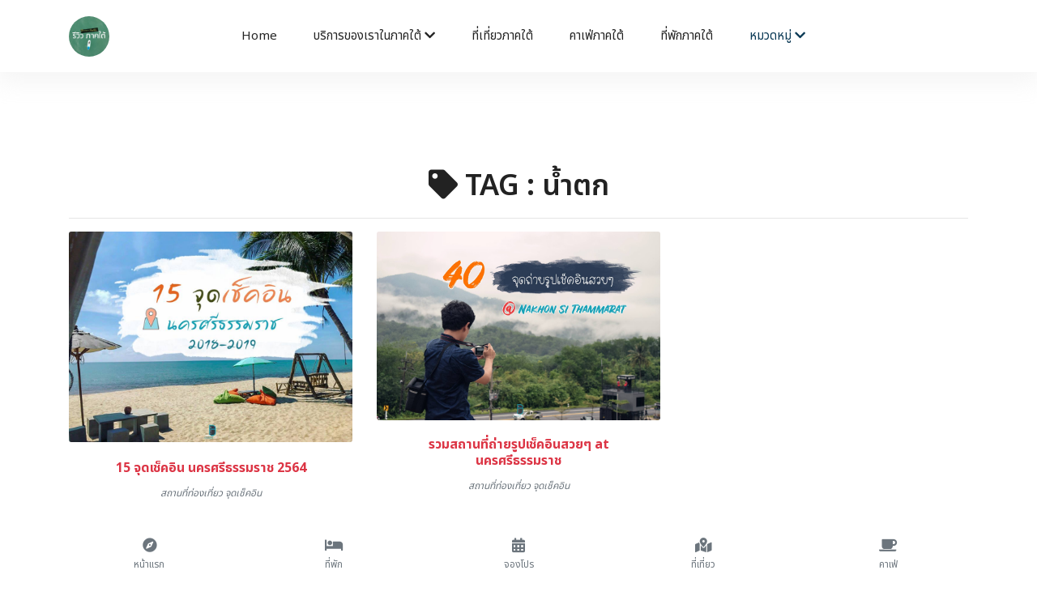

--- FILE ---
content_type: text/html; charset=UTF-8
request_url: https://reviewpaktai.com/tag/word/%E0%B8%99%E0%B9%89%E0%B8%B3%E0%B8%95%E0%B8%81
body_size: 7595
content:
<!DOCTYPE html>
<html lang="en">
  <head>
	<title>น้ำตก  - รีวิวภาคใต้ |  รีวิว สถานที่ท่องเที่ยว ที่พัก จุดเช็คอิน ของกิน ร้านอาหาร โรงแรม รีสอร์ท โปรโมชั่น | reviewpaktai.com</title>
    <!-- Required meta tags -->
    <meta charset="utf-8">
    <meta name="viewport" content="width=device-width, initial-scale=1, shrink-to-fit=no">
	
	<meta name="keywords" content="รีวิวภาคใต้, รีวิวทะเลใต้,กระบี่,ชุมพร,ตรัง,นครศรีธรรมราช,นราธิวาส,ปัตตานี,พังงา,พัทลุง ,ภูเก็ต,ยะลา,ระนอง,สงขลา,สตูล,สุราษฎร์ธานี, ภาคใต้, ประเทศคอน,ดีย์,ดีย์ต่อใจ, นครศรี, เมืองคอน, นครศรีดี๊ดี, Nakhonsidee.com,เว็บอันดับ 1 ภาคใต้, จุดเช็คอินภาคใต้ , จุดเช็คอินเมืองคอน, เว็บท่องเที่ยวภาคใต้ , เว็บไซต์ภาคใต้ , เว็บท่องเที่ยวยอดฮิตภาคใต้ , เว็บท่องเที่ยวอันดับ 1 ภาคใต้, สถานที่ท่องเที่ยวภาคใต้, ข้อมูลท่องเที่ยวภาคใต้, ร้านอาหารภาคใต้, สินค้าภาคใต้, 
ช้อปปิ้งภาคใต้, ประเทศไทย,นครศรีดีย์ต่อใจ,สุดยอดเว็บภาคใต้,เว็บที่ดีที่สุดภาคใต้,คอน,เด็กคอน,นคร,แบกเป้เที่ยว,จังหวัดภาคใต้,  รีวิวร้านอาหาร, รีวิวที่พัก, รีวิวสถานที่ท่องเที่ยว,ร้านอาหารเมืองคอน,ที่เที่ยวเมืองคอน,ร้านอาหารอร่อยภาคใต้,เมนูอาหารแนะนำภาคใต้,ที่พักภาคใต้,แผนที่ภาคใต้,ที่เที่ยว,ที่พัก,ของกิน,จุดเช็คอิน,รีวิว, เว็บไซต์ท่องเที่ยว,เที่ยวทั่วไทย, วันศุกร์แห่งชาติ, เว็บท่องเที่ยวอันดับ 1, สถานที่ท่องเที่ยว, ข้อมูลท่องเที่ยว, รีวิวร้านอาหาร,รีวิวสถานที่ท่องเที่ยว, รีวิวที่พัก,รวมรีวิวท่องเที่ยว,ร้านกาแฟสุดชิล,ที่พักวิวหลักล้าน,จุดเช็คอิน,จุดชมวิว,จัดทริปเที่ยวไทย,พูดคุยปรึกษาเรื่องเที่ยว,โปรที่พัก,โปรร้านอาหาร"/>
    <meta name="description" content="reviewpaktai แนะนำแหล่งท่องเที่ยว ที่พักวิวหลักล้าน จุด Check-in ร้านอาหารเด็ด พิกัดยอดฮิต  ในภาคใต้ ทั้งฝั่งอ่าวไทยและฝั่งอันดามัน รีวิวตามจริง ดีย์ต่อใจ"/>
  
    <meta name="copyright" content="https://reviewpaktai.com/" />
    <link rel="shortcut icon" href="https://reviewpaktai.com//pic/logohead.png">
  
   <div id="fb-root"></div>
<script async defer crossorigin="anonymous" src="https://connect.facebook.net/th_TH/sdk.js#xfbml=1&version=v4.0&appId=1229107057219980&autoLogAppEvents=1"></script>

<script async src="https://www.googletagmanager.com/gtag/js?id=UA-109832042-1"></script>
<script>
  window.dataLayer = window.dataLayer || [];
  function gtag(){dataLayer.push(arguments);}
  gtag('js', new Date());

  gtag('config', 'UA-109832042-1');
</script>


<!-- Facebook Pixel Code --><script>!function(f,b,e,v,n,t,s){if(f.fbq)return;n=f.fbq=function(){n.callMethod?n.callMethod.apply(n,arguments):n.queue.push(arguments)};if(!f._fbq)f._fbq=n;n.push=n;n.loaded=!0;n.version='2.0';n.queue=[];t=b.createElement(e);t.async=!0;t.src=v;s=b.getElementsByTagName(e)[0];s.parentNode.insertBefore(t,s)}(window,document,'script','https://connect.facebook.net/en_US/fbevents.js'); fbq('init', '4060452370711215'); fbq('track', 'PageView');</script><noscript> <img height="1" width="1" src="https://www.facebook.com/tr?id=4060452370711215&ev=PageView&noscript=1"/></noscript><!-- End Facebook Pixel Code -->


<script data-ad-client="ca-pub-8020895483151516" async src="https://pagead2.googlesyndication.com/pagead/js/adsbygoogle.js"></script>



        
  <meta name="p:domain_verify" content="dbe701e899c54a8aa09dfb3933193a7b"/>
	<link rel="alternate" href="https://www.nakhonsidee.com" hreflang="th" />
	
  
  <link rel="stylesheet" href="https://reviewpaktai.com//templatemulty/vendors/bootstrap/bootstrap.min.css">
  <link rel="stylesheet" href="https://reviewpaktai.com//templatemulty/vendors/fontawesome/css/all.min.css">
  
  
  <link rel="stylesheet" href="https://reviewpaktai.com//templatemulty/css/style.css">
  
  <link rel="stylesheet" href="https://cdn.jsdelivr.net/npm/swiper@11/swiper-bundle.min.css" />

  
	<!-- AOS Animation CSS -->
	<link href="https://cdnjs.cloudflare.com/ajax/libs/aos/2.3.4/aos.css" rel="stylesheet">
	
	<script async src="https://platform.twitter.com/widgets.js" charset="utf-8"></script>
	<!-- วางแท็กนี้ในส่วนหัวหรือก่อนแท็กปิดของเนื้อความ -->
	<script src="https://apis.google.com/js/platform.js" async defer>
	  {lang: 'th'}
	</script>
	
	
  	
  
  
    <meta property="fb:app_id" content="358662765076551" />
	<meta property="og:url" content="https://reviewpaktai.com/" />
	<meta property="og:type"          content="website" />
	<meta property="og:title" content="น้ำตก  | รีวิวภาคใต้ |  รีวิว สถานที่ท่องเที่ยว ที่พัก จุดเช็คอิน ของกิน ร้านอาหาร โรงแรม รีสอร์ท โปรโมชั่น | reviewpaktai.com" />
	<meta property="og:description" content=" reviewpaktai แนะนำแหล่งท่องเที่ยว ที่พักวิวหลักล้าน จุด Check-in ร้านอาหารเด็ด พิกัดยอดฮิต  ในภาคใต้ ทั้งฝั่งอ่าวไทยและฝั่งอันดามัน รีวิวตามจริง ดีย์ต่อใจ" />
	<meta property="og:image" content="https://reviewpaktai.com//pic/coversocial.jpg" />


	
	
  </head>
  <body>
	
	<!-- Preloader -->

	
    
	
	
	
<!--================ Start Header Menu Area =================-->
	<header class="header_area" >
    <div class="main_menu">
      <nav class="navbar navbar-expand-lg navbar-light">
        <div class="container">
          
          <button class="navbar-toggler" type="button" data-toggle="collapse" data-target="#navbarSupportedContent"
            aria-controls="navbarSupportedContent" aria-expanded="false" aria-label="Toggle navigation">
            <span class="icon-bar"></span>
            <span class="icon-bar"></span>
            <span class="icon-bar"></span>
          </button>
		  
		  <a class="navbar-brand logo_h" href="https://reviewpaktai.com/"><img src="https://reviewpaktai.com//pic/logohead.png" class="rounded-circle" width="50" alt="รีวิวภาคใต้ เที่ยว กิน เช็คอิน - ภาคใต้บล็อกเกอร์"></a>
		  
		  
		  
		  
          <div class="collapse navbar-collapse offset" id="navbarSupportedContent">
            <ul class="nav navbar-nav menu_nav ml-auto mr-auto">
				
			
              <li class="nav-item "><a class="nav-link" href="https://reviewpaktai.com/">Home</a></li>
              
			  <li class="nav-item submenu dropdown ">
                <a href="#" class="nav-link dropdown-toggle" data-toggle="dropdown" role="button" aria-haspopup="true"
                  aria-expanded="false">บริการของเราในภาคใต้ <i class="fa fa-chevron-down"></i></a>
                <ul class="dropdown-menu">
				
						<li class="nav-item "><a class="nav-link" href="https://reviewpaktai.com/contact">ติดต่อเรา</a></li>
						<li  class="nav-item"><a class="nav-link" href="https://reviewpaktai.com/createweb">รับทำระบบเว็บไซต์ภาคใต้</a></li>
						<li  class="nav-item"><a class="nav-link" href="https://reviewpaktai.com/createapp">รับทำแอพภาคใต้</a></li>
						<li  class="nav-item"><a class="nav-link" href="https://reviewpaktai.com/promote">ติดต่อลงรีวิวโฆษณาภาคใต้</a></li>
						<li  class="nav-item"><a class="nav-link" href="https://reviewpaktai.com/organize">รับทำระบบหน่วยงานรัฐ/องค์กร/บริษัทภาคใต้</a></li>
						<li  class="nav-item"><a class="nav-link" href="https://reviewpaktai.com/seo">รับทำSEOภาคใต้</a></li>
						<li  class="nav-item"><a class="nav-link" href="https://reviewpaktai.com/marketing">รับทำการตลาดออนไลน์ภาคใต้</a></li>
				
						<li  class="nav-item"><a class="nav-link" href="https://reviewpaktai.com/agencyadscompany">บริษัทAgencyโฆษณาภาคใต้</a></li>
						<li  class="nav-item"><a class="nav-link" href="https://reviewpaktai.com/realestate">รับฝากขายเช่าอสังหาริมทรัพย์ในภาคใต้</a></li>
				
				
						<li class="nav-item"><a href="https://reviewpaktai.com/reviews" class="nav-link">รีวิว</a></li>
						
						<li  class="nav-item"><a class="nav-link" href="https://reviewpaktai.com/video">วีดีโอ</a></li>
						
						<li  class="nav-item"><a class="nav-link" href="https://reviewpaktai.com/tag">TAG / คำค้น</a></li>
						<li  class="nav-item "><a class="nav-link" href="https://reviewpaktai.com/about">เกี่ยวกับเรา</a></li>
						
						<li class="nav-item"><a class="nav-link" href="https://reviewpaktai.com/policy">ข้อกำหนด / Policy</a></li>
						
						
				
                  
                </ul>
				</li>
			  
			  
			  <li class="nav-item"><a class="nav-link" href="https://reviewpaktai.com/travel">ที่เที่ยวภาคใต้</a></li>
			  
			  <li class="nav-item"><a class="nav-link" href="https://reviewpaktai.com/cafe">คาเฟ่ภาคใต้</a></li>
			  
			  <li class="nav-item"><a class="nav-link" href="https://reviewpaktai.com/hotel">ที่พักภาคใต้</a></li> 
			   
			   
			  
			  
			  <li class="nav-item submenu dropdown active">
                <a href="#" class="nav-link dropdown-toggle" data-toggle="dropdown" role="button" aria-haspopup="true"
                  aria-expanded="false">หมวดหมู่ <i class="fa fa-chevron-down"></i></a>
                <ul class="dropdown-menu">
					<li class="nav-item"><a class="nav-link" href="https://reviewpaktai.com/reviews">ทั้งหมด</a></li>
										
					<li class="nav-item"><a class="nav-link" href="https://reviewpaktai.com/reviews/category/3">หมวดทั่วไป</a></li>
										
					<li class="nav-item"><a class="nav-link" href="https://reviewpaktai.com/reviews/category/1">ร้านอาหาร ของกิน</a></li>
										
					<li class="nav-item"><a class="nav-link" href="https://reviewpaktai.com/reviews/category/2">สถานที่ท่องเที่ยว จุดเช็คอิน</a></li>
										
					<li class="nav-item"><a class="nav-link" href="https://reviewpaktai.com/reviews/category/4">โรงแรม ที่พัก รีสอร์ท</a></li>
										
					

                </ul>
			   </li>
			   
			   
			  
			   
			   
			   			   

              
				
				
			  
			  		
			
			
			</ul>

            <ul class="nav-shop">
			  <li class="nav-item"><a href="#" data-toggle="modal" data-target="#searchModal" ><button><i class="ti-search"></i></button></li></a>
			  
             
            </ul>
          </div>
        </div>
      </nav>
    </div>
  </header>
	<!--================ End Header Menu Area =================-->
	
	
		
	<!--<nav aria-label="breadcrumb">
	  <ol class="breadcrumb breadcrumb-modern">
		<li class="breadcrumb-item">
		  <a href="https://reviewpaktai.com/"><i class="fa fa-home"></i> หน้าแรก</a>
		</li>
		<li class="breadcrumb-item active" aria-current="page">
		  Tag		</li>
	  </ol>
	</nav>-->
		
	<div style="padding-bottom:20px"></div>
	
	<script>
	function goBack() {
	  window.history.back();
	}
	</script>
	
		


	<!-- ================ category section start ================= -->		  
  <section class="section-margin--small mb-5">
    <div class="container">
      <div class="row">
        
		
        <div class="col-xl-12 col-lg-12 col-md-12">
          
		  <h3 class="text-center"><i class="fa fa-tag"></i> TAG : น้ำตก</h3>
		  <hr>
          <!-- Start Best Seller -->
          <section class="lattest-product-area pb-40 category-list">
            <div class="row">
			
			  			  			                <div class="col-md-6 col-lg-6 col-xl-4 col-12">
                <div class="card text-center card-product">
                  <div class="card-product__img">
                    <a href="https://reviewpaktai.com//show/read/2/120">
					<img class="card-img" src="https://reviewpaktai.com//pic/cover/s120.jpg" alt="15 จุดเช็คอิน นครศรีธรรมราช 2564">
                    </a>
                  </div>
                  <div class="card-body">
                    
                    <a class="text-danger" href="https://reviewpaktai.com//show/read/2/120"><h6 class="text-danger"><b>15 จุดเช็คอิน นครศรีธรรมราช 2564</b></h6></a>
					
																									<a href="https://reviewpaktai.com//product/category/2"><small class="text-secondary"><i>สถานที่ท่องเที่ยว จุดเช็คอิน</i></small></a>
															
                  </div>
                </div>
              </div>
			  			                <div class="col-md-6 col-lg-6 col-xl-4 col-12">
                <div class="card text-center card-product">
                  <div class="card-product__img">
                    <a href="https://reviewpaktai.com//show/read/2/110">
					<img class="card-img" src="https://reviewpaktai.com//pic/cover/s110.jpg" alt="รวมสถานที่ถ่ายรูปเช็คอินสวยๆ at นครศรีธรรมราช">
                    </a>
                  </div>
                  <div class="card-body">
                    
                    <a class="text-danger" href="https://reviewpaktai.com//show/read/2/110"><h6 class="text-danger"><b>รวมสถานที่ถ่ายรูปเช็คอินสวยๆ at นครศรีธรรมราช</b></h6></a>
					
																									<a href="https://reviewpaktai.com//product/category/2"><small class="text-secondary"><i>สถานที่ท่องเที่ยว จุดเช็คอิน</i></small></a>
															
                  </div>
                </div>
              </div>
			  			  
              
			  
            </div>
          </section>
          <!-- End Best Seller -->
        </div>
      </div>
    </div>
  </section>
	<!-- ================ category section end ================= -->		  

	
	
	
	
	<div class="container py-5">
	  <h2 class="text-center mb-4" data-aos="fade-down">บริการของเราในพื้นที่ <strong>ภาคใต้</strong></h2>
	  <div class="row g-4">

		<div class="col-6 col-md-4 col-lg-3" data-aos="zoom-in">
		  <a href="https://reviewpaktai.com/createweb" class="text-decoration-none text-center d-block p-3 shadow rounded bg-white h-100">
			<div class="mb-2"><i class="fas fa-globe fa-2x text-primary"></i></div>
			<div>รับทำเว็บไซต์<br>ภาคใต้</div>
		  </a>
		</div>

		<div class="col-6 col-md-4 col-lg-3" data-aos="zoom-in" data-aos-delay="100">
		  <a href="https://reviewpaktai.com/createapp" class="text-decoration-none text-center d-block p-3 shadow rounded bg-white h-100">
			<div class="mb-2"><i class="fas fa-mobile-alt fa-2x text-success"></i></div>
			<div>รับทำแอพพลิเคชั่น iOS Android<br>ภาคใต้</div>
		  </a>
		</div>

		<div class="col-6 col-md-4 col-lg-3" data-aos="zoom-in" data-aos-delay="200">
		  <a href="https://reviewpaktai.com/marketing" class="text-decoration-none text-center d-block p-3 shadow rounded bg-white h-100">
			<div class="mb-2"><i class="fas fa-bullhorn fa-2x text-danger"></i></div>
			<div>รับทำการตลาดออนไลน์<br>ภาคใต้</div>
		  </a>
		</div>

		<div class="col-6 col-md-4 col-lg-3" data-aos="zoom-in" data-aos-delay="300">
		  <a href="https://reviewpaktai.com/organize" class="text-decoration-none text-center d-block p-3 shadow rounded bg-white h-100">
			<div class="mb-2"><i class="fas fa-building fa-2x text-warning"></i></div>
			<div>รับทำระบบหน่วยงานรัฐ องค์กร บริษัท<br>ภาคใต้</div>
		  </a>
		</div>

		<div class="col-6 col-md-4 col-lg-3" data-aos="zoom-in" data-aos-delay="400">
		  <a href="https://reviewpaktai.com/seo" class="text-decoration-none text-center d-block p-3 shadow rounded bg-white h-100">
			<div class="mb-2"><i class="fas fa-search fa-2x text-info"></i></div>
			<div>รับทำ SEO และติด GPT&Gemini<br>ภาคใต้</div>
		  </a>
		</div>

		<div class="col-6 col-md-4 col-lg-3" data-aos="zoom-in" data-aos-delay="500">
		  <a href="https://reviewpaktai.com/agencyadscompany" class="text-decoration-none text-center d-block p-3 shadow rounded bg-white h-100">
			<div class="mb-2"><i class="fas fa-briefcase fa-2x text-secondary"></i></div>
			<div>บริษัท Agency โฆษณา<br>ภาคใต้</div>
		  </a>
		</div>

		<div class="col-6 col-md-4 col-lg-3" data-aos="zoom-in" data-aos-delay="600">
		  <a href="https://reviewpaktai.com/realestate" class="text-decoration-none text-center d-block p-3 shadow rounded bg-white h-100">
			<div class="mb-2"><i class="fas fa-home fa-2x text-success"></i></div>
			<div>รับฝากขายเช่า อสังหาริมทรัพย์<br>ภาคใต้</div>
		  </a>
		</div>
		
		<div class="col-6 col-md-4 col-lg-3" data-aos="zoom-in" data-aos-delay="700">
		  <a href="https://reviewpaktai.com/programmingplatform" class="text-decoration-none text-center d-block p-3 shadow rounded bg-white h-100">
			<div class="mb-2"><i class="fas fa-code fa-2x text-dark"></i></div>
			<div>รับเขียนโปรแกรม Platform<br>ภาคใต้</div>
		  </a>
		</div>

	  </div>

	  <!-- Contact Box -->
	  <div class="text-center mt-5 p-4 bg-light rounded shadow" data-aos="fade-up">
		<h5>ติดต่อ บริษัท ดีเค สตาร์ทอัพ จำกัด</h5>
		<p class="mb-1">📞 โทร: <a href="tel:0866838501">086-683-8501</a></p>
		<p class="mb-1">💬 Line ID: <a href="https://line.me/R/ti/p/@devstartup" target="_blank">@devstartup</a></p>
		<p class="mb-0">✉️ Email: <a href="mailto:dkstartupco@gmail.com">dkstartupco@gmail.com</a></p>
	  </div>
	</div>	

<!--================ Start footer Area  =================-->	
	<footer class="footer">
		<div class="footer-area  d-none d-md-block">
			<div class="container">
				<div class="row section_gap">
					
					
					<div class="offset-lg-1 col-lg-4 col-md-6 col-sm-6">
						<div class="single-footer-widget tp_widgets">
							<h5 class="footer_title">Contact Us</h5>
							<div class="ml-40">
								<p class="sm-head">
									<span class="fa fa-location-arrow"></span>
									Head Office
								</p>
								<p class="text-light">ภาคใต้</p>
	
								<p class="sm-head">
									<span class="fa fa-phone"></span>
									Phone Number
								</p>
								<p class="text-light">
									<a class="text-light" href="tel:0866838501">0866838501</a>
								</p>
	
								<p class="sm-head">
									<span class="fa fa-envelope"></span>
									Email
								</p>
								<p class="text-light">
									nakhonsi.whatdee@gmail.com								</p>
								
								
								
							</div>
						</div>
					</div>
					
					<div class="offset-lg-1 col-lg-3 col-md-6 col-sm-6">
						<div class="single-footer-widget tp_widgets">
							<h5 class="footer_title">Quick Links</h5>
							<ul class="list text-light" >
								<li><a href="https://reviewpaktai.com/" class="text-light">หน้าแรก</a></li>
								
								
					
								<li><a href="https://reviewpaktai.com/reviews" class="text-light">รีวิว</a></li>
								
								<li><a href="https://reviewpaktai.com/about" class="text-light">เกี่ยวกับเรา</a></li>
								<li><a href="https://reviewpaktai.com/contact" class="text-light">ติดต่อเรา</a></li>
								<li><a href="https://reviewpaktai.com/policy" class="text-light">ข้อกำหนด / นโยบาย Policy</a></li>
								<li><a href="https://reviewpaktai.com/sitemap.html" class="text-light">HTML Sitemap</a></li>
								<li><a href="https://reviewpaktai.com/sitemap.xml" class="text-light">XML Sitemap</a></li>
								<li><a href="https://reviewpaktai.com/links" class="text-light">Links</a></li>
							</ul>
							
							
							
						</div>
					</div>
					
					
					
					<div class="col-lg-3 col-md-6 col-sm-6">
						<div class="single-footer-widget tp_widgets">
							<h5 class="footer_title large_title">About us</h5>
							<p class="text-light">
								Reviewpaktai รีวิวภาคใต้ แนะนำแหล่งท่องเที่ยว ที่พัก รีสอร์ท จุดถ่ายรูป จุด Check-in ร้านอาหารเด็ด พิกัดยอดฮิต  ในภาคใต้ ทั้งฝั่งอ่าวไทยและทะเลอันดามัน  รีวิวตามจริง อร่อยจริง ดีย์ต่อใจ							</p>
							<br>
							
							
						</div>
					</div>
				</div>
			</div>
		</div>

		<div class="footer-bottom">
		
			<div class="container">
		<div class="row">
			<div class="col-12">
				
				
				
				<div class="row link-grid">
				  
				  <!-- แบรนด์รีวิวภาคต่างๆ -->
				  <div class="col-6 col-sm-4 col-md-3 col-lg-2 mb-2"><a href="https://reviewkrabi.com" class="btn btn-sm border-light btn-light btn-location">กระบี่</a></div>
				  <div class="col-6 col-sm-4 col-md-3 col-lg-2 mb-2"><a href="https://reviewsphuket.com" class="btn btn-sm border-light btn-light btn-location">ภูเก็ต</a></div>
				  <div class="col-6 col-sm-4 col-md-3 col-lg-2 mb-2"><a href="https://reviewsatun.com" class="btn btn-sm border-light btn-light btn-location">สตูล</a></div>
				  <div class="col-6 col-sm-4 col-md-3 col-lg-2 mb-2"><a href="https://reviewphangnga.com" class="btn btn-sm border-light btn-light btn-location">พังงา</a></div>
				  <div class="col-6 col-sm-4 col-md-3 col-lg-2 mb-2"><a href="https://traveltrang.com/" class="btn btn-sm border-light btn-light btn-location">ตรัง</a></div>
				  <div class="col-6 col-sm-4 col-md-3 col-lg-2 mb-2"><a href="https://reviewranong.com/" class="btn btn-sm border-light btn-light btn-location">ระนอง</a></div>
				  <div class="col-6 col-sm-4 col-md-3 col-lg-2 mb-2"><a href="https://reviewsurat.com" class="btn btn-sm border-light btn-light btn-location">สุราษฎร์ธานี</a></div>
				  <div class="col-6 col-sm-4 col-md-3 col-lg-2 mb-2"><a href="https://reviewchumporn.com" class="btn btn-sm border-light btn-light btn-location">ชุมพร</a></div>
				  <div class="col-6 col-sm-4 col-md-3 col-lg-2 mb-2"><a href="https://phatthalungreview.com" class="btn btn-sm border-light btn-light btn-location">พัทลุง</a></div>
				  <div class="col-6 col-sm-4 col-md-3 col-lg-2 mb-2"><a href="https://reviewprachuap.com" class="btn btn-sm border-light btn-light btn-location">ประจวบ</a></div>
				  <div class="col-6 col-sm-4 col-md-3 col-lg-2 mb-2"><a href="https://reviewhatyai.com" class="btn btn-sm border-light btn-light btn-location">หาดใหญ่สงขลา</a></div>
				  <div class="col-6 col-sm-4 col-md-3 col-lg-2 mb-2"><a href="https://khonkaenreview.com" class="btn btn-sm border-light btn-light btn-location">ขอนแก่น</a></div>
				  <div class="col-6 col-sm-4 col-md-3 col-lg-2 mb-2"><a href="https://chiangmaicheckin.com" class="btn btn-sm border-light btn-light btn-location">เชียงใหม่</a></div>
				  <div class="col-6 col-sm-4 col-md-3 col-lg-2 mb-2"><a href="https://reviewchiangrai.com" class="btn btn-sm border-light btn-light btn-location">เชียงราย</a></div>
				  <div class="col-6 col-sm-4 col-md-3 col-lg-2 mb-2"><a href="https://kanchanaburireview.com/" class="btn btn-sm border-light btn-light btn-location">กาญจนบุรี</a></div>
				  <div class="col-6 col-sm-4 col-md-3 col-lg-2 mb-2"><a href="https://nanreview.com" class="btn btn-sm border-light btn-light btn-location">น่าน</a></div>
				  <div class="col-6 col-sm-4 col-md-3 col-lg-2 mb-2"><a href="https://reviewchonburi.com" class="btn btn-sm border-light btn-light btn-location">ชลบุรี</a></div>
				  <div class="col-6 col-sm-4 col-md-3 col-lg-2 mb-2"><a href="https://reviewpaktai.com" class="btn btn-sm border-light btn-light btn-location">รีวิวภาคใต้</a></div>
				  <div class="col-6 col-sm-4 col-md-3 col-lg-2 mb-2"><a href="https://reviewpaknuea.com" class="btn btn-sm border-light btn-light btn-location">รีวิวภาคเหนือ</a></div>
				  <div class="col-6 col-sm-4 col-md-3 col-lg-2 mb-2"><a href="https://reviewpakklang.com" class="btn btn-sm border-light btn-light btn-location">รีวิวภาคกลาง</a></div>
				  <div class="col-6 col-sm-4 col-md-3 col-lg-2 mb-2"><a href="https://reviewnortheast.com" class="btn btn-sm border-light btn-light btn-location">รีวิวภาคอีสาน</a></div>
				</div>
				
				
				
			  
			  </div>
		</div>
	</div>
		
			<div class="container">
				<div class="row">
				
					
					
					<div class="col-12 text-center" style="padding-bottom:10px">
						<a rel="nofollow" href="https://www.facebook.com/bloggersouthern">
							<img src="https://reviewpaktai.com//pic/facebooklogo.png" alt="social" class="img-fluid" width="25">
						</a>
						<a rel="nofollow" href="http://line.me/ti/p/~dkkaokub">
							<img src="https://reviewpaktai.com//pic/linelogo.png" alt="social" class="img-fluid" width="25">
						</a>
						<a rel="nofollow" href="https://www.instagram.com/nakhonsidee/">
							<img src="https://reviewpaktai.com//pic/iglogo.png" alt="social" class="img-fluid" width="25">
						</a>
						<a rel="nofollow" href="https://www.youtube.com/channel/UCCozTFLRfIameQ5diywbH5Q">
							<img src="https://reviewpaktai.com//pic/logoyoutube.png" alt="social" class="img-fluid" width="25">
						</a>
						<a rel="nofollow" href="https://www.tiktok.com/@reviewteepak">
							<img src="https://nakhonsidee.com/pic/logotiktok.png" alt="social" class="img-fluid" width="25">
						</a>
					</div>
				
					<div class="col-12" style="padding-bottom:10px">
						<a rel="nofollow" href="http://m.me/nakhonsi.whatdee" class="btn btn-sm btn-block btn-light">ติดต่อรีวิว // ลงโฆษณา</a>
					</div>
					
					
					<div class="col-12">
						<center><a rel="nofollow" href="https://www.agoda.com/partners/partnersearch.aspx?cid=1897426&pcs=8" target="_blank"><img src="//sherpa.agoda.com/Badge/GetBadge?badgetype=2&refkey=3ZtPq4FbbfnswaNhTvaTQg%3D%3D" /></a>
						</center>
					</div>
					
					
				</div>
				<div class="row d-flex" style="padding-top:15px">
					<p class="col-lg-12 footer-text text-center">
					
						<!-- darkkao999@gmail.com -->
Copyright &copy;<script>document.write(new Date().getFullYear());</script> All rights reserved | <a href="https://reviewpaktai.com/">รีวิวภาคใต้ เที่ยว กิน เช็คอิน - ภาคใต้บล็อกเกอร์</a>
</p>
				</div>
			</div>
		</div>
		<br>
	</footer>
	<!--================ End footer Area  =================-->
	
	


  
  <!-- AOS Animation JS -->
	<script src="https://cdnjs.cloudflare.com/ajax/libs/aos/2.3.4/aos.js"></script>
	<script>
	  AOS.init({
		duration: 800,
		once: true,
	  });
	</script>

  <script src="https://reviewpaktai.com//templatemulty/vendors/jquery/jquery-3.2.1.min.js"></script>
  <script src="https://reviewpaktai.com//templatemulty/vendors/bootstrap/bootstrap.bundle.min.js"></script>
  
  <script src="https://reviewpaktai.com//templatemulty/vendors/jquery.ajaxchimp.min.js"></script>
  
  <script src="https://reviewpaktai.com//templatemulty/js/main.js"></script>
  
  
  
  <script src="https://cdn.jsdelivr.net/npm/swiper@10/swiper-bundle.min.js"></script>
  
  <br><br><br>
  
  <!-- Modal -->
<div class="modal fade" style="padding-top:100px" id="searchModal" id="exampleModal"  tabindex="-1" role="dialog" aria-labelledby="exampleModalLabel" aria-hidden="true">
  <div class="modal-dialog modal-lg" role="document">
    <div class="modal-content">
      <div class="modal-header">
        <h6 class="modal-title" id="exampleModalLabel">ค้นหารีวิว // สถานที่ท่องเที่ยว</h6>
        <button type="button" class="close" data-dismiss="modal" aria-label="Close">
          <span aria-hidden="true">&times;</span>
        </button>
      </div>
      <div class="modal-body">
			  <form onsubmit="searchword()">
			  <div class="row">
			  <div class="col-md-12">
				<input class="form-control " type="search" required name="formword" id="formword" placeholder="กรุณากรอกข้อมูลที่ต้องการค้นหา" size="100" aria-label="Search">
			   </div>
				<div class="col-md-12">
				  <button class="btn btn-danger btn-block" type="submit" ><i class="fa fa-search"></i></button>
				</div>
			  </div>
			  </form>
			
      </div>
      <div class="modal-footer">
        <button type="button" class="btn btn-secondary" data-dismiss="modal">ปิด</button>
        
      </div>
    </div>
  </div>
</div>

<script>
  function searchword() {
	var formword = document.getElementById("formword").value;  
    location.replace("https://reviewpaktai.com//search/word/"+formword);
  }
</script>

<!-- Modal -->
<div class="modal fade" style="padding-top:100px" id="processModal" id="exampleModal" data-keyboard="false" data-backdrop="static" tabindex="-1" role="dialog" aria-labelledby="exampleModalLabel" aria-hidden="true">
  <div class="modal-dialog modal-lg" role="document">
    <div class="modal-content">
      <div class="modal-header">
        <h4 class="modal-title" id="exampleModalLabel"><img src="https://reviewpaktai.com//pic/logohead.png" width="120" class="img-fluid"></h4>
        
      </div>
      <div class="modal-body">
				<center><div class="lds-ellipsis text-center"><div></div><div></div><div></div><div></div></div></center>
				<p class="text-center text-primary"><b>ระบบกำลังประมวลผล กรุณารอซักครู่</b></p>
				<br><center><p class="text-secondary text-center">โปรดอย่าปิดหน้าต่างนี้</p></center>
      </div>
      
    </div>
  </div>
</div>	
  
    
  	<div class="footer-fixed-bar fixed-bottom">
  <div class="container h-100">
    <div class="row h-100 text-center d-flex align-items-center justify-content-around">

      <div class="col">
        <a href="https://reviewpaktai.com/" class="d-block ">
          <div class="footer-nav-icon"><i class="fa fa-compass"></i></div>
          <div class="footer-nav-label">หน้าแรก</div>
        </a>
      </div>

      <div class="col">
        <a href="https://reviewpaktai.com/hotel" class="d-block ">
          <div class="footer-nav-icon"><i class="fa fa-bed"></i></div>
          <div class="footer-nav-label">ที่พัก</div>
        </a>
      </div>

      <div class="col">
        <a href="" target="_blank" rel="nofollow" class="d-block ">
          <div class="footer-nav-icon"><i class="fa fa-calendar-alt"></i></div>
          <div class="footer-nav-label">จองโปร</div>
        </a>
      </div>

      <div class="col">
        <a href="https://reviewpaktai.com/travel" class="d-block ">
          <div class="footer-nav-icon"><i class="fa fa-map-marked-alt"></i></div>
          <div class="footer-nav-label">ที่เที่ยว</div>
        </a>
      </div>

      <div class="col">
        <a href="https://reviewpaktai.com/cafe" class="d-block ">
          <div class="footer-nav-icon"><i class="fa fa-coffee"></i></div>
          <div class="footer-nav-label">คาเฟ่</div>
        </a>
      </div>

    </div>
  </div>
</div>  
	
	
  </body>
</html>

<!-- Delete modal -->  
    <div class="modal fade" id="DModal" tabindex="-1" role="dialog" aria-labelledby="myModalLabel">
      <div class="modal-dialog modal-lg" role="document">
        <div class="modal-content">
          <div class="modal-header">
            <button type="button" class="close" data-dismiss="modal" aria-label="Close"><span aria-hidden="true">&times;</span></button>
            <h4 class="modal-title" id="myModalLabel"><center><h2></h2></center></h4>
          </div>
          <div class="modal-body">
            
            
            <div class="form-inline">
               
                <div id="modal-detail"></div>
                <!--
                <img src="" width="500" height="500">
                -->
            </div>
            
                
          <br>
          </div>
          <div class="modal-footer">
            
            <button type="button" class="btn btn-default" data-dismiss="modal">Close</button>
            
            <!--<button type="button" class="btn btn-primary"><span class="glyphicon glyphicon-search" aria-hidden="true"></span> ค้นหา</button> -->
          </div>
        </div>
      </div>
    </div>
	
	<script type="text/javascript">
      $(document).ready(function(){
        $('[data-event=DeleteDetail]').bind('click', function(e){
			
			
			 $("#modal_news_idD").val($(this).attr("data-id"));
			 $("#modal-detail").html("<center><img src='"+$(this).attr("data-id")+"' class='img-responsive'></center>");
            
             //$("#DModal").modal("show");
				  
		});
        
      });
    </script>

--- FILE ---
content_type: text/html; charset=utf-8
request_url: https://www.google.com/recaptcha/api2/aframe
body_size: 266
content:
<!DOCTYPE HTML><html><head><meta http-equiv="content-type" content="text/html; charset=UTF-8"></head><body><script nonce="PYivt4IkSYTwp-IsnoAOaw">/** Anti-fraud and anti-abuse applications only. See google.com/recaptcha */ try{var clients={'sodar':'https://pagead2.googlesyndication.com/pagead/sodar?'};window.addEventListener("message",function(a){try{if(a.source===window.parent){var b=JSON.parse(a.data);var c=clients[b['id']];if(c){var d=document.createElement('img');d.src=c+b['params']+'&rc='+(localStorage.getItem("rc::a")?sessionStorage.getItem("rc::b"):"");window.document.body.appendChild(d);sessionStorage.setItem("rc::e",parseInt(sessionStorage.getItem("rc::e")||0)+1);localStorage.setItem("rc::h",'1769436565823');}}}catch(b){}});window.parent.postMessage("_grecaptcha_ready", "*");}catch(b){}</script></body></html>